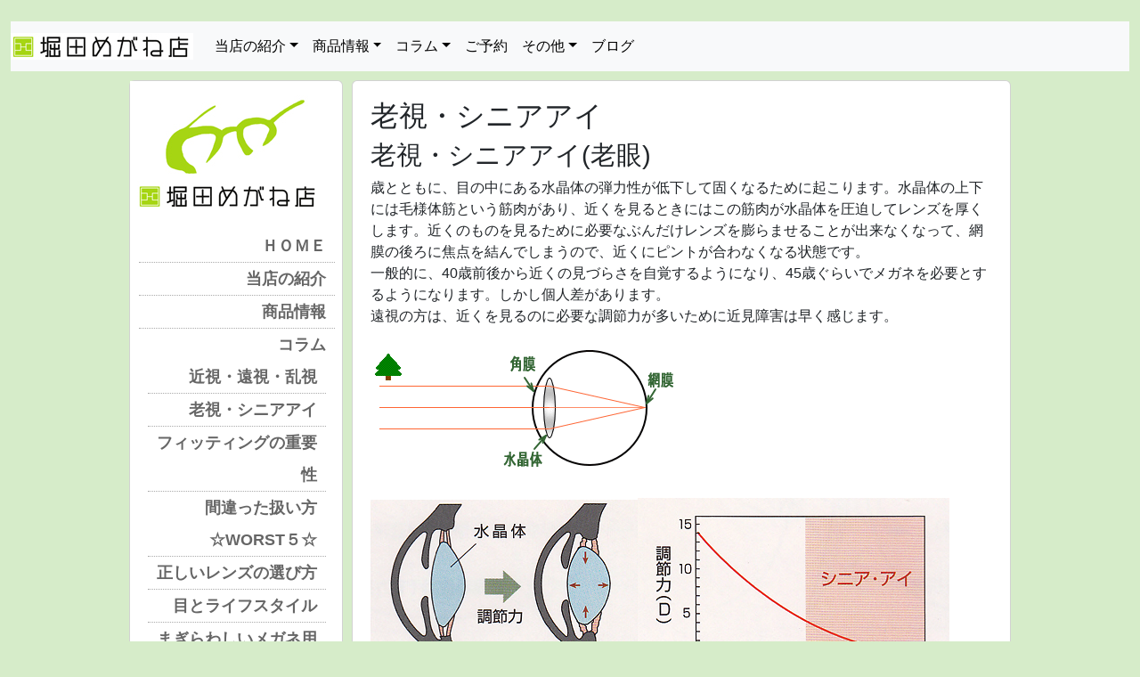

--- FILE ---
content_type: text/html; charset=UTF-8
request_url: https://www.hotta-megane.co.jp/column/see2
body_size: 47482
content:



﻿<!DOCTYPE html>
<html dir="ltr" lang="ja" prefix="og: https://ogp.me/ns#" class="no-js">
<head>
<!-- Google tag (gtag.js) -->
<script async src="https://www.googletagmanager.com/gtag/js?id=G-WTQPXFKTP3"></script>
<script>
  window.dataLayer = window.dataLayer || [];
  function gtag(){dataLayer.push(arguments);}
  gtag('js', new Date());

  gtag('config', 'G-WTQPXFKTP3');
</script>
<meta http-equiv="Content-Type" content="text/html; charset=UTF-8" />
<meta name="viewport" content="width=device-width, initial-scale=1,shrink-to-fit=no">




<link rel="stylesheet" href="https://www.hotta-megane.co.jp/wp-content/themes/hotta_megane_wp2/style.css?1705813930" type="text/css" media="screen" />
<link rel="stylesheet" href="https://www.hotta-megane.co.jp/wp-content/themes/hotta_megane_wp2/style.css" type="text/css" media="print" />
<link rel="alternate" type="application/rss+xml" title="堀田めがね店-金沢市片町でフィッティングにこだわり正確な眼鏡を提供 (RSS)" href="https://www.hotta-megane.co.jp/feed" />
<link rel="alternate" type="application/atom+xml" title="堀田めがね店-金沢市片町でフィッティングにこだわり正確な眼鏡を提供 (Atom)" href="https://www.hotta-megane.co.jp/feed/atom" />
<link rel="pingback" href="https://www.hotta-megane.co.jp/xmlrpc.php" />
<link rel="shortcut icon" href="https://www.hotta-megane.co.jp/wp-content/themes/hotta_megane_wp2/images/favicon.ico"> 


<script src="http://ajax.googleapis.com/ajax/libs/jquery/2.1.4/jquery.min.js" type="text/javascript" charset="UTF-8"></script>

	<style>img:is([sizes="auto" i], [sizes^="auto," i]) { contain-intrinsic-size: 3000px 1500px }</style>
	
		<!-- All in One SEO 4.8.7 - aioseo.com -->
		<title>老視・シニアアイ | 堀田めがね店</title>
	<meta name="description" content="老視・シニアアイの説明" />
	<meta name="robots" content="max-image-preview:large" />
	<link rel="canonical" href="https://www.hotta-megane.co.jp/column/see2" />
	<meta name="generator" content="All in One SEO (AIOSEO) 4.8.7" />
		<meta property="og:locale" content="ja_JP" />
		<meta property="og:site_name" content="堀田めがね店-金沢市片町でフィッティングにこだわり正確な眼鏡を提供 | 石川県金沢市片町でお客様のメガネを仕立ててきて100年。確かな技術で本物で安心の眼鏡を作ります。北陸唯一の認定プラチナフィッターが掛け心地にこだわってフィッティングします。" />
		<meta property="og:type" content="article" />
		<meta property="og:title" content="老視・シニアアイ | 堀田めがね店" />
		<meta property="og:description" content="老視・シニアアイの説明" />
		<meta property="og:url" content="https://www.hotta-megane.co.jp/column/see2" />
		<meta property="article:published_time" content="2008-01-05T06:48:46+00:00" />
		<meta property="article:modified_time" content="2017-01-30T03:38:49+00:00" />
		<meta name="twitter:card" content="summary" />
		<meta name="twitter:title" content="老視・シニアアイ | 堀田めがね店" />
		<meta name="twitter:description" content="老視・シニアアイの説明" />
		<script type="application/ld+json" class="aioseo-schema">
			{"@context":"https:\/\/schema.org","@graph":[{"@type":"BreadcrumbList","@id":"https:\/\/www.hotta-megane.co.jp\/column\/see2#breadcrumblist","itemListElement":[{"@type":"ListItem","@id":"https:\/\/www.hotta-megane.co.jp#listItem","position":1,"name":"\u30db\u30fc\u30e0","item":"https:\/\/www.hotta-megane.co.jp","nextItem":{"@type":"ListItem","@id":"https:\/\/www.hotta-megane.co.jp\/column#listItem","name":"\u30b3\u30e9\u30e0"}},{"@type":"ListItem","@id":"https:\/\/www.hotta-megane.co.jp\/column#listItem","position":2,"name":"\u30b3\u30e9\u30e0","item":"https:\/\/www.hotta-megane.co.jp\/column","nextItem":{"@type":"ListItem","@id":"https:\/\/www.hotta-megane.co.jp\/column\/see2#listItem","name":"\u8001\u8996\u30fb\u30b7\u30cb\u30a2\u30a2\u30a4"},"previousItem":{"@type":"ListItem","@id":"https:\/\/www.hotta-megane.co.jp#listItem","name":"\u30db\u30fc\u30e0"}},{"@type":"ListItem","@id":"https:\/\/www.hotta-megane.co.jp\/column\/see2#listItem","position":3,"name":"\u8001\u8996\u30fb\u30b7\u30cb\u30a2\u30a2\u30a4","previousItem":{"@type":"ListItem","@id":"https:\/\/www.hotta-megane.co.jp\/column#listItem","name":"\u30b3\u30e9\u30e0"}}]},{"@type":"Organization","@id":"https:\/\/www.hotta-megane.co.jp\/#organization","name":"\u5800\u7530\u3081\u304c\u306d\u5e97-\u91d1\u6ca2\u5e02\u7247\u753a\u3067\u30d5\u30a3\u30c3\u30c6\u30a3\u30f3\u30b0\u306b\u3053\u3060\u308f\u308a\u6b63\u78ba\u306a\u773c\u93e1\u3092\u63d0\u4f9b","description":"\u77f3\u5ddd\u770c\u91d1\u6ca2\u5e02\u7247\u753a\u3067\u304a\u5ba2\u69d8\u306e\u30e1\u30ac\u30cd\u3092\u4ed5\u7acb\u3066\u3066\u304d\u3066100\u5e74\u3002\u78ba\u304b\u306a\u6280\u8853\u3067\u672c\u7269\u3067\u5b89\u5fc3\u306e\u773c\u93e1\u3092\u4f5c\u308a\u307e\u3059\u3002\u5317\u9678\u552f\u4e00\u306e\u8a8d\u5b9a\u30d7\u30e9\u30c1\u30ca\u30d5\u30a3\u30c3\u30bf\u30fc\u304c\u639b\u3051\u5fc3\u5730\u306b\u3053\u3060\u308f\u3063\u3066\u30d5\u30a3\u30c3\u30c6\u30a3\u30f3\u30b0\u3057\u307e\u3059\u3002","url":"https:\/\/www.hotta-megane.co.jp\/"},{"@type":"WebPage","@id":"https:\/\/www.hotta-megane.co.jp\/column\/see2#webpage","url":"https:\/\/www.hotta-megane.co.jp\/column\/see2","name":"\u8001\u8996\u30fb\u30b7\u30cb\u30a2\u30a2\u30a4 | \u5800\u7530\u3081\u304c\u306d\u5e97","description":"\u8001\u8996\u30fb\u30b7\u30cb\u30a2\u30a2\u30a4\u306e\u8aac\u660e","inLanguage":"ja","isPartOf":{"@id":"https:\/\/www.hotta-megane.co.jp\/#website"},"breadcrumb":{"@id":"https:\/\/www.hotta-megane.co.jp\/column\/see2#breadcrumblist"},"datePublished":"2008-01-05T15:48:46+09:00","dateModified":"2017-01-30T12:38:49+09:00"},{"@type":"WebSite","@id":"https:\/\/www.hotta-megane.co.jp\/#website","url":"https:\/\/www.hotta-megane.co.jp\/","name":"\u5800\u7530\u3081\u304c\u306d\u5e97-\u91d1\u6ca2\u5e02\u7247\u753a\u3067\u30d5\u30a3\u30c3\u30c6\u30a3\u30f3\u30b0\u306b\u3053\u3060\u308f\u308a\u6b63\u78ba\u306a\u773c\u93e1\u3092\u63d0\u4f9b","description":"\u77f3\u5ddd\u770c\u91d1\u6ca2\u5e02\u7247\u753a\u3067\u304a\u5ba2\u69d8\u306e\u30e1\u30ac\u30cd\u3092\u4ed5\u7acb\u3066\u3066\u304d\u3066100\u5e74\u3002\u78ba\u304b\u306a\u6280\u8853\u3067\u672c\u7269\u3067\u5b89\u5fc3\u306e\u773c\u93e1\u3092\u4f5c\u308a\u307e\u3059\u3002\u5317\u9678\u552f\u4e00\u306e\u8a8d\u5b9a\u30d7\u30e9\u30c1\u30ca\u30d5\u30a3\u30c3\u30bf\u30fc\u304c\u639b\u3051\u5fc3\u5730\u306b\u3053\u3060\u308f\u3063\u3066\u30d5\u30a3\u30c3\u30c6\u30a3\u30f3\u30b0\u3057\u307e\u3059\u3002","inLanguage":"ja","publisher":{"@id":"https:\/\/www.hotta-megane.co.jp\/#organization"}}]}
		</script>
		<!-- All in One SEO -->

<link rel='dns-prefetch' href='//cdn.jsdelivr.net' />
<link rel='dns-prefetch' href='//unpkg.com' />
<script type="text/javascript">
/* <![CDATA[ */
window._wpemojiSettings = {"baseUrl":"https:\/\/s.w.org\/images\/core\/emoji\/16.0.1\/72x72\/","ext":".png","svgUrl":"https:\/\/s.w.org\/images\/core\/emoji\/16.0.1\/svg\/","svgExt":".svg","source":{"concatemoji":"https:\/\/www.hotta-megane.co.jp\/wp-includes\/js\/wp-emoji-release.min.js?ver=6.8.3"}};
/*! This file is auto-generated */
!function(s,n){var o,i,e;function c(e){try{var t={supportTests:e,timestamp:(new Date).valueOf()};sessionStorage.setItem(o,JSON.stringify(t))}catch(e){}}function p(e,t,n){e.clearRect(0,0,e.canvas.width,e.canvas.height),e.fillText(t,0,0);var t=new Uint32Array(e.getImageData(0,0,e.canvas.width,e.canvas.height).data),a=(e.clearRect(0,0,e.canvas.width,e.canvas.height),e.fillText(n,0,0),new Uint32Array(e.getImageData(0,0,e.canvas.width,e.canvas.height).data));return t.every(function(e,t){return e===a[t]})}function u(e,t){e.clearRect(0,0,e.canvas.width,e.canvas.height),e.fillText(t,0,0);for(var n=e.getImageData(16,16,1,1),a=0;a<n.data.length;a++)if(0!==n.data[a])return!1;return!0}function f(e,t,n,a){switch(t){case"flag":return n(e,"\ud83c\udff3\ufe0f\u200d\u26a7\ufe0f","\ud83c\udff3\ufe0f\u200b\u26a7\ufe0f")?!1:!n(e,"\ud83c\udde8\ud83c\uddf6","\ud83c\udde8\u200b\ud83c\uddf6")&&!n(e,"\ud83c\udff4\udb40\udc67\udb40\udc62\udb40\udc65\udb40\udc6e\udb40\udc67\udb40\udc7f","\ud83c\udff4\u200b\udb40\udc67\u200b\udb40\udc62\u200b\udb40\udc65\u200b\udb40\udc6e\u200b\udb40\udc67\u200b\udb40\udc7f");case"emoji":return!a(e,"\ud83e\udedf")}return!1}function g(e,t,n,a){var r="undefined"!=typeof WorkerGlobalScope&&self instanceof WorkerGlobalScope?new OffscreenCanvas(300,150):s.createElement("canvas"),o=r.getContext("2d",{willReadFrequently:!0}),i=(o.textBaseline="top",o.font="600 32px Arial",{});return e.forEach(function(e){i[e]=t(o,e,n,a)}),i}function t(e){var t=s.createElement("script");t.src=e,t.defer=!0,s.head.appendChild(t)}"undefined"!=typeof Promise&&(o="wpEmojiSettingsSupports",i=["flag","emoji"],n.supports={everything:!0,everythingExceptFlag:!0},e=new Promise(function(e){s.addEventListener("DOMContentLoaded",e,{once:!0})}),new Promise(function(t){var n=function(){try{var e=JSON.parse(sessionStorage.getItem(o));if("object"==typeof e&&"number"==typeof e.timestamp&&(new Date).valueOf()<e.timestamp+604800&&"object"==typeof e.supportTests)return e.supportTests}catch(e){}return null}();if(!n){if("undefined"!=typeof Worker&&"undefined"!=typeof OffscreenCanvas&&"undefined"!=typeof URL&&URL.createObjectURL&&"undefined"!=typeof Blob)try{var e="postMessage("+g.toString()+"("+[JSON.stringify(i),f.toString(),p.toString(),u.toString()].join(",")+"));",a=new Blob([e],{type:"text/javascript"}),r=new Worker(URL.createObjectURL(a),{name:"wpTestEmojiSupports"});return void(r.onmessage=function(e){c(n=e.data),r.terminate(),t(n)})}catch(e){}c(n=g(i,f,p,u))}t(n)}).then(function(e){for(var t in e)n.supports[t]=e[t],n.supports.everything=n.supports.everything&&n.supports[t],"flag"!==t&&(n.supports.everythingExceptFlag=n.supports.everythingExceptFlag&&n.supports[t]);n.supports.everythingExceptFlag=n.supports.everythingExceptFlag&&!n.supports.flag,n.DOMReady=!1,n.readyCallback=function(){n.DOMReady=!0}}).then(function(){return e}).then(function(){var e;n.supports.everything||(n.readyCallback(),(e=n.source||{}).concatemoji?t(e.concatemoji):e.wpemoji&&e.twemoji&&(t(e.twemoji),t(e.wpemoji)))}))}((window,document),window._wpemojiSettings);
/* ]]> */
</script>
<style id='wp-emoji-styles-inline-css' type='text/css'>

	img.wp-smiley, img.emoji {
		display: inline !important;
		border: none !important;
		box-shadow: none !important;
		height: 1em !important;
		width: 1em !important;
		margin: 0 0.07em !important;
		vertical-align: -0.1em !important;
		background: none !important;
		padding: 0 !important;
	}
</style>
<link rel='stylesheet' id='wp-block-library-css' href='https://www.hotta-megane.co.jp/wp-includes/css/dist/block-library/style.min.css?ver=6.8.3' type='text/css' media='all' />
<style id='classic-theme-styles-inline-css' type='text/css'>
/*! This file is auto-generated */
.wp-block-button__link{color:#fff;background-color:#32373c;border-radius:9999px;box-shadow:none;text-decoration:none;padding:calc(.667em + 2px) calc(1.333em + 2px);font-size:1.125em}.wp-block-file__button{background:#32373c;color:#fff;text-decoration:none}
</style>
<style id='global-styles-inline-css' type='text/css'>
:root{--wp--preset--aspect-ratio--square: 1;--wp--preset--aspect-ratio--4-3: 4/3;--wp--preset--aspect-ratio--3-4: 3/4;--wp--preset--aspect-ratio--3-2: 3/2;--wp--preset--aspect-ratio--2-3: 2/3;--wp--preset--aspect-ratio--16-9: 16/9;--wp--preset--aspect-ratio--9-16: 9/16;--wp--preset--color--black: #000000;--wp--preset--color--cyan-bluish-gray: #abb8c3;--wp--preset--color--white: #ffffff;--wp--preset--color--pale-pink: #f78da7;--wp--preset--color--vivid-red: #cf2e2e;--wp--preset--color--luminous-vivid-orange: #ff6900;--wp--preset--color--luminous-vivid-amber: #fcb900;--wp--preset--color--light-green-cyan: #7bdcb5;--wp--preset--color--vivid-green-cyan: #00d084;--wp--preset--color--pale-cyan-blue: #8ed1fc;--wp--preset--color--vivid-cyan-blue: #0693e3;--wp--preset--color--vivid-purple: #9b51e0;--wp--preset--gradient--vivid-cyan-blue-to-vivid-purple: linear-gradient(135deg,rgba(6,147,227,1) 0%,rgb(155,81,224) 100%);--wp--preset--gradient--light-green-cyan-to-vivid-green-cyan: linear-gradient(135deg,rgb(122,220,180) 0%,rgb(0,208,130) 100%);--wp--preset--gradient--luminous-vivid-amber-to-luminous-vivid-orange: linear-gradient(135deg,rgba(252,185,0,1) 0%,rgba(255,105,0,1) 100%);--wp--preset--gradient--luminous-vivid-orange-to-vivid-red: linear-gradient(135deg,rgba(255,105,0,1) 0%,rgb(207,46,46) 100%);--wp--preset--gradient--very-light-gray-to-cyan-bluish-gray: linear-gradient(135deg,rgb(238,238,238) 0%,rgb(169,184,195) 100%);--wp--preset--gradient--cool-to-warm-spectrum: linear-gradient(135deg,rgb(74,234,220) 0%,rgb(151,120,209) 20%,rgb(207,42,186) 40%,rgb(238,44,130) 60%,rgb(251,105,98) 80%,rgb(254,248,76) 100%);--wp--preset--gradient--blush-light-purple: linear-gradient(135deg,rgb(255,206,236) 0%,rgb(152,150,240) 100%);--wp--preset--gradient--blush-bordeaux: linear-gradient(135deg,rgb(254,205,165) 0%,rgb(254,45,45) 50%,rgb(107,0,62) 100%);--wp--preset--gradient--luminous-dusk: linear-gradient(135deg,rgb(255,203,112) 0%,rgb(199,81,192) 50%,rgb(65,88,208) 100%);--wp--preset--gradient--pale-ocean: linear-gradient(135deg,rgb(255,245,203) 0%,rgb(182,227,212) 50%,rgb(51,167,181) 100%);--wp--preset--gradient--electric-grass: linear-gradient(135deg,rgb(202,248,128) 0%,rgb(113,206,126) 100%);--wp--preset--gradient--midnight: linear-gradient(135deg,rgb(2,3,129) 0%,rgb(40,116,252) 100%);--wp--preset--font-size--small: 13px;--wp--preset--font-size--medium: 20px;--wp--preset--font-size--large: 36px;--wp--preset--font-size--x-large: 42px;--wp--preset--spacing--20: 0.44rem;--wp--preset--spacing--30: 0.67rem;--wp--preset--spacing--40: 1rem;--wp--preset--spacing--50: 1.5rem;--wp--preset--spacing--60: 2.25rem;--wp--preset--spacing--70: 3.38rem;--wp--preset--spacing--80: 5.06rem;--wp--preset--shadow--natural: 6px 6px 9px rgba(0, 0, 0, 0.2);--wp--preset--shadow--deep: 12px 12px 50px rgba(0, 0, 0, 0.4);--wp--preset--shadow--sharp: 6px 6px 0px rgba(0, 0, 0, 0.2);--wp--preset--shadow--outlined: 6px 6px 0px -3px rgba(255, 255, 255, 1), 6px 6px rgba(0, 0, 0, 1);--wp--preset--shadow--crisp: 6px 6px 0px rgba(0, 0, 0, 1);}:where(.is-layout-flex){gap: 0.5em;}:where(.is-layout-grid){gap: 0.5em;}body .is-layout-flex{display: flex;}.is-layout-flex{flex-wrap: wrap;align-items: center;}.is-layout-flex > :is(*, div){margin: 0;}body .is-layout-grid{display: grid;}.is-layout-grid > :is(*, div){margin: 0;}:where(.wp-block-columns.is-layout-flex){gap: 2em;}:where(.wp-block-columns.is-layout-grid){gap: 2em;}:where(.wp-block-post-template.is-layout-flex){gap: 1.25em;}:where(.wp-block-post-template.is-layout-grid){gap: 1.25em;}.has-black-color{color: var(--wp--preset--color--black) !important;}.has-cyan-bluish-gray-color{color: var(--wp--preset--color--cyan-bluish-gray) !important;}.has-white-color{color: var(--wp--preset--color--white) !important;}.has-pale-pink-color{color: var(--wp--preset--color--pale-pink) !important;}.has-vivid-red-color{color: var(--wp--preset--color--vivid-red) !important;}.has-luminous-vivid-orange-color{color: var(--wp--preset--color--luminous-vivid-orange) !important;}.has-luminous-vivid-amber-color{color: var(--wp--preset--color--luminous-vivid-amber) !important;}.has-light-green-cyan-color{color: var(--wp--preset--color--light-green-cyan) !important;}.has-vivid-green-cyan-color{color: var(--wp--preset--color--vivid-green-cyan) !important;}.has-pale-cyan-blue-color{color: var(--wp--preset--color--pale-cyan-blue) !important;}.has-vivid-cyan-blue-color{color: var(--wp--preset--color--vivid-cyan-blue) !important;}.has-vivid-purple-color{color: var(--wp--preset--color--vivid-purple) !important;}.has-black-background-color{background-color: var(--wp--preset--color--black) !important;}.has-cyan-bluish-gray-background-color{background-color: var(--wp--preset--color--cyan-bluish-gray) !important;}.has-white-background-color{background-color: var(--wp--preset--color--white) !important;}.has-pale-pink-background-color{background-color: var(--wp--preset--color--pale-pink) !important;}.has-vivid-red-background-color{background-color: var(--wp--preset--color--vivid-red) !important;}.has-luminous-vivid-orange-background-color{background-color: var(--wp--preset--color--luminous-vivid-orange) !important;}.has-luminous-vivid-amber-background-color{background-color: var(--wp--preset--color--luminous-vivid-amber) !important;}.has-light-green-cyan-background-color{background-color: var(--wp--preset--color--light-green-cyan) !important;}.has-vivid-green-cyan-background-color{background-color: var(--wp--preset--color--vivid-green-cyan) !important;}.has-pale-cyan-blue-background-color{background-color: var(--wp--preset--color--pale-cyan-blue) !important;}.has-vivid-cyan-blue-background-color{background-color: var(--wp--preset--color--vivid-cyan-blue) !important;}.has-vivid-purple-background-color{background-color: var(--wp--preset--color--vivid-purple) !important;}.has-black-border-color{border-color: var(--wp--preset--color--black) !important;}.has-cyan-bluish-gray-border-color{border-color: var(--wp--preset--color--cyan-bluish-gray) !important;}.has-white-border-color{border-color: var(--wp--preset--color--white) !important;}.has-pale-pink-border-color{border-color: var(--wp--preset--color--pale-pink) !important;}.has-vivid-red-border-color{border-color: var(--wp--preset--color--vivid-red) !important;}.has-luminous-vivid-orange-border-color{border-color: var(--wp--preset--color--luminous-vivid-orange) !important;}.has-luminous-vivid-amber-border-color{border-color: var(--wp--preset--color--luminous-vivid-amber) !important;}.has-light-green-cyan-border-color{border-color: var(--wp--preset--color--light-green-cyan) !important;}.has-vivid-green-cyan-border-color{border-color: var(--wp--preset--color--vivid-green-cyan) !important;}.has-pale-cyan-blue-border-color{border-color: var(--wp--preset--color--pale-cyan-blue) !important;}.has-vivid-cyan-blue-border-color{border-color: var(--wp--preset--color--vivid-cyan-blue) !important;}.has-vivid-purple-border-color{border-color: var(--wp--preset--color--vivid-purple) !important;}.has-vivid-cyan-blue-to-vivid-purple-gradient-background{background: var(--wp--preset--gradient--vivid-cyan-blue-to-vivid-purple) !important;}.has-light-green-cyan-to-vivid-green-cyan-gradient-background{background: var(--wp--preset--gradient--light-green-cyan-to-vivid-green-cyan) !important;}.has-luminous-vivid-amber-to-luminous-vivid-orange-gradient-background{background: var(--wp--preset--gradient--luminous-vivid-amber-to-luminous-vivid-orange) !important;}.has-luminous-vivid-orange-to-vivid-red-gradient-background{background: var(--wp--preset--gradient--luminous-vivid-orange-to-vivid-red) !important;}.has-very-light-gray-to-cyan-bluish-gray-gradient-background{background: var(--wp--preset--gradient--very-light-gray-to-cyan-bluish-gray) !important;}.has-cool-to-warm-spectrum-gradient-background{background: var(--wp--preset--gradient--cool-to-warm-spectrum) !important;}.has-blush-light-purple-gradient-background{background: var(--wp--preset--gradient--blush-light-purple) !important;}.has-blush-bordeaux-gradient-background{background: var(--wp--preset--gradient--blush-bordeaux) !important;}.has-luminous-dusk-gradient-background{background: var(--wp--preset--gradient--luminous-dusk) !important;}.has-pale-ocean-gradient-background{background: var(--wp--preset--gradient--pale-ocean) !important;}.has-electric-grass-gradient-background{background: var(--wp--preset--gradient--electric-grass) !important;}.has-midnight-gradient-background{background: var(--wp--preset--gradient--midnight) !important;}.has-small-font-size{font-size: var(--wp--preset--font-size--small) !important;}.has-medium-font-size{font-size: var(--wp--preset--font-size--medium) !important;}.has-large-font-size{font-size: var(--wp--preset--font-size--large) !important;}.has-x-large-font-size{font-size: var(--wp--preset--font-size--x-large) !important;}
:where(.wp-block-post-template.is-layout-flex){gap: 1.25em;}:where(.wp-block-post-template.is-layout-grid){gap: 1.25em;}
:where(.wp-block-columns.is-layout-flex){gap: 2em;}:where(.wp-block-columns.is-layout-grid){gap: 2em;}
:root :where(.wp-block-pullquote){font-size: 1.5em;line-height: 1.6;}
</style>
<link rel='stylesheet' id='contact-form-7-css' href='https://www.hotta-megane.co.jp/wp-content/plugins/contact-form-7/includes/css/styles.css?ver=6.1.1' type='text/css' media='all' />
<link rel='stylesheet' id='bootstrap-css-css' href='https://cdn.jsdelivr.net/npm/bootstrap@5.3.0/dist/css/bootstrap.min.css?ver=6.8.3' type='text/css' media='all' />
<link rel='stylesheet' id='swiper-css' href='https://unpkg.com/swiper/swiper-bundle.min.css?ver=6.8.3' type='text/css' media='all' />
<link rel='stylesheet' id='mts_simple_booking_front_css-css' href='https://www.hotta-megane.co.jp/wp-content/plugins/mts-simple-booking-c/css/mtssb-front.css?ver=6.8.3' type='text/css' media='all' />
<script type="text/javascript" src="https://www.hotta-megane.co.jp/wp-includes/js/jquery/jquery.min.js?ver=3.7.1" id="jquery-core-js"></script>
<script type="text/javascript" src="https://www.hotta-megane.co.jp/wp-includes/js/jquery/jquery-migrate.min.js?ver=3.4.1" id="jquery-migrate-js"></script>
<link rel="https://api.w.org/" href="https://www.hotta-megane.co.jp/wp-json/" /><link rel="alternate" title="JSON" type="application/json" href="https://www.hotta-megane.co.jp/wp-json/wp/v2/pages/17" /><link rel='shortlink' href='https://www.hotta-megane.co.jp/?p=17' />
<link rel="alternate" title="oEmbed (JSON)" type="application/json+oembed" href="https://www.hotta-megane.co.jp/wp-json/oembed/1.0/embed?url=https%3A%2F%2Fwww.hotta-megane.co.jp%2Fcolumn%2Fsee2" />
<link rel="alternate" title="oEmbed (XML)" type="text/xml+oembed" href="https://www.hotta-megane.co.jp/wp-json/oembed/1.0/embed?url=https%3A%2F%2Fwww.hotta-megane.co.jp%2Fcolumn%2Fsee2&#038;format=xml" />
<script type="text/javascript">
	window._se_plugin_version = '8.1.9';
</script>
<link rel="alternate" type="application/rss+xml" title="堀田めがね店-金沢市片町でフィッティングにこだわり正確な眼鏡を提供 &raquo; メガネ Feed" href="https://www.hotta-megane.co.jp/megane/feed/" /><link rel="icon" href="https://www.hotta-megane.co.jp/wp-content/uploads/cropped-favicon-32x32.png" sizes="32x32" />
<link rel="icon" href="https://www.hotta-megane.co.jp/wp-content/uploads/cropped-favicon-192x192.png" sizes="192x192" />
<link rel="apple-touch-icon" href="https://www.hotta-megane.co.jp/wp-content/uploads/cropped-favicon-180x180.png" />
<meta name="msapplication-TileImage" content="https://www.hotta-megane.co.jp/wp-content/uploads/cropped-favicon-270x270.png" />


<!-- HTML5 shim and Respond.js for IE8 support of HTML5 elements and media queries -->
<!-- WARNING: Respond.js doesn't work if you view the page via file:// -->
<!--[if lt IE 9]>
<script src="https://oss.maxcdn.com/html5shiv/3.7.2/html5shiv.min.js"></script>
<script src="https://oss.maxcdn.com/respond/1.4.2/respond.min.js"></script>
<![endif]-->
<!--[if lt IE 9]> 
<script src="http://css3-mediaqueries-js.googlecode.com/svn/trunk/css3-mediaqueries.js"></script> 
<![endif]-->



</head>
<body class="wp-singular page-template page-template-page-column page-template-page-column-php page page-id-17 page-child parent-pageid-15 wp-theme-hotta_megane_wp2">


<div class="container-fluid">

<header>
  <nav class="navbar navbar-default navbar-expand-lg bg-body-tertiary">

    <div class="navbar-header">
              <a class="navbar-brand" href="https://www.hotta-megane.co.jp"><img class="d-inline-block align-text-top" alt="堀田めがね店" src="https://www.hotta-megane.co.jp/wp-content/themes/hotta_megane_wp2/images/hotta-megane_logo1.jpg"></a>
          </div>

    <button class="navbar-toggler" type="button" data-bs-toggle="collapse" data-bs-target="#navbarSupportedContent" aria-controls="navbarSupportedContent" aria-expanded="false" aria-label="Toggle navigation">
      <span class="navbar-toggler-icon"></span>
    </button>
    
    <div class="collapse navbar-collapse" id="navbarSupportedContent">
      <ul class="navbar-nav me-auto mb-2 mb-lg-0">
        
        <li class="nav-item dropdown">
                                <a class="nav-link dropdown-toggle" href="#" role="button" data-bs-toggle="dropdown" aria-expanded="false">当店の紹介</a>
          
          <ul class="dropdown-menu">
            <li>
                                            <a class="dropdown-item" href="https://www.hotta-megane.co.jp/shop/policy">正確なメガネを作るために・・</a>
                          </li>
            <li>
                                            <a class="dropdown-item" href="https://www.hotta-megane.co.jp/shop/guide">初めての方へ</a>
                          </li>
            <li>
                                            <a class="dropdown-item" href="https://www.hotta-megane.co.jp/shop/process">眼鏡を作る流れ</a>
                          </li>
            <li>
                                            <a class="dropdown-item" href="https://www.hotta-megane.co.jp/shop/assurance">安心保証</a>
                          </li>
            <li>
                                            <a class="dropdown-item" href="https://www.hotta-megane.co.jp/shop/qa">よくある質問</a>
                          </li>
            <li>
                                            <a class="dropdown-item" href="https://www.hotta-megane.co.jp/shop/certified-fitter">プラチナ認定フィッター</a>
                          </li>
            <li>
                                            <a class="dropdown-item" href="https://www.hotta-megane.co.jp/shop/ninteigankyo">1級眼鏡作製技能士</a>
                          </li>
            <li>
                                            <a class="dropdown-item" href="https://www.hotta-megane.co.jp/shop/evp">Eye Vision Project 石川（アイビジョンプロジェクト）</a>
                          </li>
            <li>
                                            <a class="dropdown-item" href="https://www.hotta-megane.co.jp/shop/online">オンライン相談</a>
                          </li>
            <li>
                                            <a class="dropdown-item" href="https://www.hotta-megane.co.jp/shop/shopping-service">お買い上げ特典</a>
                          </li>
            <li>
                                            <a class="dropdown-item" href="https://www.hotta-megane.co.jp/shop/after-service">アフターサービス</a>
                          </li>
            <li>
                                            <a class="dropdown-item" href="https://www.hotta-megane.co.jp/shop/equipment">店内設備</a>
                          </li>
            <li>
                                            <a class="dropdown-item" href="https://www.hotta-megane.co.jp/shop/access">交通アクセス</a>
                          </li>
            <li>
                                            <a class="dropdown-item" href="https://www.hotta-megane.co.jp/shop/trade">営業案内</a>
                          </li>
          </ul>
        </li>
        
        <li class="nav-item dropdown">
                                <a class="nav-link dropdown-toggle" href="#" role="button" data-bs-toggle="dropdown" aria-expanded="false">商品情報</a>
          
          <ul class="dropdown-menu">
            <li>
                                            <a class="dropdown-item" href="https://www.hotta-megane.co.jp/products/brand-list">取り扱いブランド</a>
                          </li>
            <li>
                                            <a class="dropdown-item" href="https://www.hotta-megane.co.jp/products/lens">レンズ</a>
                          </li>
            <li>
                                            <a class="dropdown-item" href="https://www.hotta-megane.co.jp/products/frame">メガネフレーム</a>
              
              <ul class="children">
                <li>
                                                        <a class="dropdown-item" href="https://www.hotta-megane.co.jp/products/frame/modan">モダン</a>
                                  </li>
                <li>
                                                        <a class="dropdown-item" href="https://www.hotta-megane.co.jp/products/frame/elegant">エレガント</a>
                                  </li>
                <li>
                                                        <a class="dropdown-item" href="https://www.hotta-megane.co.jp/products/frame/casual">カジュアル</a>
                                  </li>
                <li>
                                                        <a class="dropdown-item" href="https://www.hotta-megane.co.jp/products/frame/junior">ジュニア</a>
                                  </li>
                <li>
                                                        <a class="dropdown-item" href="https://www.hotta-megane.co.jp/products/frame/classic">クラシック</a>
                                  </li>
                <li>
                                                        <a class="dropdown-item" href="https://www.hotta-megane.co.jp/products/frame/unique">その他</a>
                                  </li>
              </ul>
            </li>

            <li>
                                            <a class="dropdown-item" href="https://www.hotta-megane.co.jp/products/sports">スポーツ</a>
                          </li>
            <li>
                                            <a class="dropdown-item" href="https://www.hotta-megane.co.jp/products/sunglass">サングラス</a>
                          </li>
            <li>
                                            <a class="dropdown-item" href="https://www.hotta-megane.co.jp/products/rupe">ルーペ・双眼鏡</a>
                          </li>
            <li>
                                            <a class="dropdown-item" href="https://www.hotta-megane.co.jp/products/accessory">アクセサリー</a>
                          </li>
            <li>
                                            <a class="dropdown-item" href="https://www.hotta-megane.co.jp/products/p-etc">その他</a>
                          </li>
          </ul>
        </li>

        <li class="nav-item dropdown">
                                <a class="nav-link dropdown-toggle" href="#" role="button" data-bs-toggle="dropdown" aria-expanded="false">コラム</a>
          
          <ul class="dropdown-menu">
            <li>
                                            <a class="dropdown-item" href="https://www.hotta-megane.co.jp/column/see1">近視・遠視・乱視</a>
                          </li>
            <li>
                                            <a class="dropdown-item" href="https://www.hotta-megane.co.jp/column/see2">老視・シニアアイ</a>
                          </li>
            <li>
                                            <a class="dropdown-item" href="https://www.hotta-megane.co.jp/column/fitting">フィッティングの重要性</a>
                          </li>
            <li>
                                            <a class="dropdown-item" href="https://www.hotta-megane.co.jp/column/care-best">間違った扱い方<br />☆WORST５☆</a>
                          </li>
            <li>
                                            <a class="dropdown-item" href="https://www.hotta-megane.co.jp/column/choice-lens">正しいレンズの選び方</a>
                          </li>
            <li>
                                            <a class="dropdown-item" href="https://www.hotta-megane.co.jp/column/eye-life">目とライフスタイル</a>
                          </li>
            <li>
                                            <a class="dropdown-item" href="https://www.hotta-megane.co.jp/column/word">まぎらわしいメガネ用語</a>
                          </li>
            <li>
                                            <a class="dropdown-item" href="https://www.hotta-megane.co.jp/column/age-check">年齢別チェック</a>
                            <ul class="children">
                <li>
                                                        <a class="dropdown-item" href="https://www.hotta-megane.co.jp/column/age-check/age0-9">0歳〜9歳のお子様</a>
                                  </li>
                <li>
                                                        <a class="dropdown-item" href="https://www.hotta-megane.co.jp/column/age-check/age10-20">10歳〜20歳の学生</a>
                                  </li>
              </ul> 
            </li>
            <li>
                                            <a class="dropdown-item" href="https://www.hotta-megane.co.jp/column/slide">眼鏡のずり落ち防止</a>
                          </li>
            <li>
                                            <a class="dropdown-item" href="https://www.hotta-megane.co.jp/column/kids-megane">幼児・子供用メガネ</a>
                          </li>
            <li>
                                            <a class="dropdown-item" href="https://www.hotta-megane.co.jp/column/nearsightedness">強度近視用メガネ</a>
                          </li>
            <li>
                                            <a class="dropdown-item" href="https://www.hotta-megane.co.jp/column/chemistrie">Chemistrie ケミストリー</a>
                          </li>
            <li>
                                            <a class="dropdown-item" href="https://www.hotta-megane.co.jp/column/driving-licence">運転免許更新時における適性検査（視力検査）</a>
                          </li>
            <li>
                                            <a class="dropdown-item" href="https://www.hotta-megane.co.jp/column/child-megane">小児治療用メガネ</a>
                          </li>
          </ul>
        </li>

        <li class="nav-item">
                                <a class="nav-link" href="https://www.hotta-megane.co.jp/appointment">ご予約</a>
                  </li>

        <li class="nav-item dropdown">
                                <a class="nav-link dropdown-toggle" href="#" role="button" data-bs-toggle="dropdown" aria-expanded="false">その他</a>
          
          <ul class="dropdown-menu">
            <li>
                                            <a class="dropdown-item" href="https://www.hotta-megane.co.jp/etc/company">会社案内</a>
                          </li>
            <li>
                                            <a class="dropdown-item" href="https://www.hotta-megane.co.jp/etc/link">リンク</a>
                          </li>
            <li>
                                            <a class="dropdown-item" href="https://www.hotta-megane.co.jp/etc/sitemap">サイトマップ</a>
                          </li>
            <li>
                                            <a class="dropdown-item" href="https://www.hotta-megane.co.jp/etc/privacy">プライバシーポリシー</a>
                          </li>
            <li>
                                            <a class="dropdown-item" href="https://www.hotta-megane.co.jp/etc/inquiry">お問い合わせ</a>
                          </li>
            <li>
                                            <a class="dropdown-item" href="https://www.hotta-megane.co.jp/etc/rss-page">RSS</a>
                          </li>
          </ul>
        </li>
         
        <li class="nav-item">
          <a class="nav-link" href="https://blog.hotta-megane.co.jp/" target="_blank">ブログ</a>
        </li>

      </ul>





    </div>
  </nav>
</header>
<div id="masoall">
    <div class="masomaso side1 card d-none d-sm-none d-md-none dd-lg-none d-xl-block">
        <a href="https://www.hotta-megane.co.jp"><img src="https://www.hotta-megane.co.jp/wp-content/themes/hotta_megane_wp2/images/hotta-megane_logo.jpg" alt="" title="" /></a>
<nav class="nav_side">
<ul>
<li>
<a href="https://www.hotta-megane.co.jp">ＨＯＭＥ</a>
</li>
<li>
<a href="https://www.hotta-megane.co.jp/shop">当店の紹介</a>
</li>
<li>
<a href="https://www.hotta-megane.co.jp/products">商品情報</a>
</li>
<li>
<a href="https://www.hotta-megane.co.jp/column">コラム</a>
<div class="well well-sm hidden-xs" style="padding-right:0;">
<ul>
<li class="page_item page-item-16"><a href="https://www.hotta-megane.co.jp/column/see1">近視・遠視・乱視</a></li>
<li class="page_item page-item-17"><a href="https://www.hotta-megane.co.jp/column/see2">老視・シニアアイ</a></li>
<li class="page_item page-item-18"><a href="https://www.hotta-megane.co.jp/column/fitting">フィッティングの重要性</a></li>
<li class="page_item page-item-19"><a href="https://www.hotta-megane.co.jp/column/care-best">間違った扱い方<br />☆WORST５☆</a></li>
<li class="page_item page-item-20"><a href="https://www.hotta-megane.co.jp/column/choice-lens">正しいレンズの選び方</a></li>
<li class="page_item page-item-21"><a href="https://www.hotta-megane.co.jp/column/eye-life">目とライフスタイル</a></li>
<li class="page_item page-item-22"><a href="https://www.hotta-megane.co.jp/column/word">まぎらわしいメガネ用語</a></li>
<li class="page_item page-item-322 page_item_has_children"><a href="https://www.hotta-megane.co.jp/column/age-check">年齢別チェック</a>
<ul class='children'>
	<li class="page_item page-item-323"><a href="https://www.hotta-megane.co.jp/column/age-check/age0-9">0歳〜9歳のお子様</a></li>
	<li class="page_item page-item-324"><a href="https://www.hotta-megane.co.jp/column/age-check/age10-20">10歳〜20歳の学生</a></li>
</ul>
</li>
<li class="page_item page-item-901"><a href="https://www.hotta-megane.co.jp/column/slide">眼鏡のずり落ち防止</a></li>
<li class="page_item page-item-2446"><a href="https://www.hotta-megane.co.jp/column/kids-megane">幼児・子供用メガネ</a></li>
<li class="page_item page-item-2870"><a href="https://www.hotta-megane.co.jp/column/nearsightedness">強度近視用メガネ</a></li>
<li class="page_item page-item-2915"><a href="https://www.hotta-megane.co.jp/column/chemistrie">Chemistrie ケミストリー</a></li>
<li class="page_item page-item-4114"><a href="https://www.hotta-megane.co.jp/column/driving-licence">運転免許更新時における適性検査（視力検査）</a></li>
<li class="page_item page-item-256"><a href="https://www.hotta-megane.co.jp/column/child-megane">小児治療用メガネ</a></li>
</ul>
</div>
</li>
<li>
<a href="https://www.hotta-megane.co.jp/appointment">ご予約</a>
</li>
<li>
<a href="https://www.hotta-megane.co.jp/etc">その他</a>
</li>
<li>
<a href="https://blog.hotta-megane.co.jp/" target="_blank">ブログ </a>
</li>
</ul>
</nav>    </div>


        <div class="masomaso card box4">

                <h1>老視・シニアアイ</h1>
<h2>老視・シニアアイ(老眼)</h2>
<p>歳とともに、目の中にある水晶体の弾力性が低下して固くなるために起こります。水晶体の上下には毛様体筋という筋肉があり、近くを見るときにはこの筋肉が水晶体を圧迫してレンズを厚くします。近くのものを見るために必要なぶんだけレンズを膨らませることが出来なくなって、網膜の後ろに焦点を結んでしまうので、近くにピントが合わなくなる状態です。<br />
一般的に、40歳前後から近くの見づらさを自覚するようになり、45歳ぐらいでメガネを必要とするようになります。しかし個人差があります。<br />
遠視の方は、近くを見るのに必要な調節力が多いために近見障害は早く感じます。</p>
<p><img decoding="async" src="https://www.hotta-megane.co.jp/wp-content/themes/hotta_megane_wp2/images/column-img/rousi.gif" alt="老視・シニアアイのしくみ" title="老視・シニアアイのしくみ" /></p>
<p class="alginleft"><img decoding="async" src="https://www.hotta-megane.co.jp/wp-content/themes/hotta_megane_wp2/images/column-img/tyousetsu.jpg" alt="水晶体の調節" title="水晶体の調節" /><img decoding="async" src="https://www.hotta-megane.co.jp/wp-content/themes/hotta_megane_wp2/images/column-img/tyousetsuryoku.jpg" alt="調節力" title="調節力" /></p>
<h2>いつ頃から老視になるのか？</h2>
<p>目の調節力は子供の頃から徐々に落ちてきています。ただ、手元にピントが合いにくいと感じる35cmくらいの距離になるのを自覚するようになるのは45歳を過ぎたあたり（正視の場合・個人差あります）です。老視の症状としては、「近くがなんとなく見にくい」「少し距離を遠くすると見やすい」「長時間読書が疲れる」などがあります。
</p>
<p><img decoding="async" src="https://www.hotta-megane.co.jp/wp-content/themes/hotta_megane_wp2/images/column-img/kinten.jpg" alt="年齢と共に遠くなる近点" title="年齢と共に遠くなる近点" /></p>
<h2>老視は誰でもなります</h2>
<p>目の調節力の低下は年齢とともに誰でも起こりますので、個人差はありますが、必ずなります。ただし、近視の方は、近視の度数の分だけ足りない調節力を補えますので近距離は見えます。遠くをよく見えるメガネを掛ければ、近くが見にくくなるのは老視の症状なのです。逆に遠視の方は、さらに調節力を必要としますので、30歳過ぎから近見が疲れるとか見えにくいという症状が早く出ることがあります。
</p>
<p>一部画像（ニコンエシロール冊子より）</p>
        
    </div>

</div>


<footer>
<a href="https://www.hotta-megane.co.jp/etc/sitemap">サイトマップ</a>・
<a href="https://www.hotta-megane.co.jp/etc/privacy">プライバシーポリシー</a>・
<a href="https://www.hotta-megane.co.jp/etc/inquiry">お問い合わせ</a>

<address lang="en">&copy; <a href="https://www.hotta-megane.co.jp">堀田めがね店</a></address>
</footer>

</div>
<script>
  (function(i,s,o,g,r,a,m){i['GoogleAnalyticsObject']=r;i[r]=i[r]||function(){
  (i[r].q=i[r].q||[]).push(arguments)},i[r].l=1*new Date();a=s.createElement(o),
  m=s.getElementsByTagName(o)[0];a.async=1;a.src=g;m.parentNode.insertBefore(a,m)
  })(window,document,'script','//www.google-analytics.com/analytics.js','ga');

  ga('create', 'UA-2793147-1', 'hotta-megane.co.jp');
  ga('send', 'pageview');

</script>

<script type="speculationrules">
{"prefetch":[{"source":"document","where":{"and":[{"href_matches":"\/*"},{"not":{"href_matches":["\/wp-*.php","\/wp-admin\/*","\/wp-content\/uploads\/*","\/wp-content\/*","\/wp-content\/plugins\/*","\/wp-content\/themes\/hotta_megane_wp2\/*","\/*\\?(.+)"]}},{"not":{"selector_matches":"a[rel~=\"nofollow\"]"}},{"not":{"selector_matches":".no-prefetch, .no-prefetch a"}}]},"eagerness":"conservative"}]}
</script>
<script type="text/javascript" src="https://www.hotta-megane.co.jp/wp-includes/js/dist/hooks.min.js?ver=4d63a3d491d11ffd8ac6" id="wp-hooks-js"></script>
<script type="text/javascript" src="https://www.hotta-megane.co.jp/wp-includes/js/dist/i18n.min.js?ver=5e580eb46a90c2b997e6" id="wp-i18n-js"></script>
<script type="text/javascript" id="wp-i18n-js-after">
/* <![CDATA[ */
wp.i18n.setLocaleData( { 'text direction\u0004ltr': [ 'ltr' ] } );
/* ]]> */
</script>
<script type="text/javascript" src="https://www.hotta-megane.co.jp/wp-content/plugins/contact-form-7/includes/swv/js/index.js?ver=6.1.1" id="swv-js"></script>
<script type="text/javascript" id="contact-form-7-js-translations">
/* <![CDATA[ */
( function( domain, translations ) {
	var localeData = translations.locale_data[ domain ] || translations.locale_data.messages;
	localeData[""].domain = domain;
	wp.i18n.setLocaleData( localeData, domain );
} )( "contact-form-7", {"translation-revision-date":"2025-08-05 08:50:03+0000","generator":"GlotPress\/4.0.1","domain":"messages","locale_data":{"messages":{"":{"domain":"messages","plural-forms":"nplurals=1; plural=0;","lang":"ja_JP"},"This contact form is placed in the wrong place.":["\u3053\u306e\u30b3\u30f3\u30bf\u30af\u30c8\u30d5\u30a9\u30fc\u30e0\u306f\u9593\u9055\u3063\u305f\u4f4d\u7f6e\u306b\u7f6e\u304b\u308c\u3066\u3044\u307e\u3059\u3002"],"Error:":["\u30a8\u30e9\u30fc:"]}},"comment":{"reference":"includes\/js\/index.js"}} );
/* ]]> */
</script>
<script type="text/javascript" id="contact-form-7-js-before">
/* <![CDATA[ */
var wpcf7 = {
    "api": {
        "root": "https:\/\/www.hotta-megane.co.jp\/wp-json\/",
        "namespace": "contact-form-7\/v1"
    }
};
/* ]]> */
</script>
<script type="text/javascript" src="https://www.hotta-megane.co.jp/wp-content/plugins/contact-form-7/includes/js/index.js?ver=6.1.1" id="contact-form-7-js"></script>
<script type="text/javascript" src="https://cdn.jsdelivr.net/npm/bootstrap@5.3.0/dist/js/bootstrap.bundle.min.js?ver=1.0.0" id="bootstrap-script-js"></script>
<script type="text/javascript" src="https://unpkg.com/swiper/swiper-bundle.min.js?ver=6.8.3" id="swiper-js"></script>
<script type="text/javascript" src="https://www.hotta-megane.co.jp/wp-includes/js/imagesloaded.min.js?ver=5.0.0" id="imagesloaded-js"></script>
<script type="text/javascript" src="https://www.hotta-megane.co.jp/wp-includes/js/masonry.min.js?ver=4.2.2" id="masonry-js"></script>
<script type="text/javascript" src="https://www.hotta-megane.co.jp/wp-includes/js/jquery/jquery.masonry.min.js?ver=3.1.2b" id="jquery-masonry-js"></script>


<!-- Masonry -->
<script>
jQuery(window).load(function(){
var flag;
var min_width = 470;
 
function check() {
    if ( jQuery('html').width() < min_width ) {
        if ( flag ) {
            jQuery('#masoall').masonry('destroy');
            flag = 0;
        }
    } else {
        jQuery('#masoall').masonry({
            itemSelector: '.masomaso',
            columnWidth: 240,
            gutter: 10,
            isFitWidth: true,
            isAnimated: true
        });
        flag = 1;
    }
}
 
jQuery(function(){
    check();
});
 
jQuery(window).resize(function () {
    check();
});
});

</script>


<script>
//スライダー
var myswiper0 = new Swiper('.slider0', {
  autoHeight: true,
  loop: true,
  speed: 1500,
  effect: 'coverflow',
  	autoplay: {
		delay: 6000,
		stopOnLastSlide: false,
		disableOnInteraction: false,
		reverseDirection: false
	},
});

//スライダー
var myswiper = new Swiper('.slider', {
  autoHeight: true,
  navigation: {
    nextEl: '.swiper-button-next',
    prevEl: '.swiper-button-prev',
  },
});

//スライダーサムネイル
var sliderThumbnail = new Swiper('.slider-thumbnail', {

centeredSlides: true,
	slideToClickedSlide: true,
	controller: {
		control: myswiper,
		inverse: false,
		by: 'slide'
	},
	spaceBetween: 1,
	slidesPerView: 4,
	slideToClickedSlide: true,
});
myswiper.controller.control = sliderThumbnail;

</script>

</body>
</html>

--- FILE ---
content_type: text/css
request_url: https://www.hotta-megane.co.jp/wp-content/plugins/mts-simple-booking-c/css/mtssb-front.css?ver=6.8.3
body_size: 3531
content:
@charset "utf-8";

* {
	margin: 0;
	padding: 0;
}

/* 月間予約カレンダー */
.monthly-calendar {
	clear: both;
	font-family: sans-serif;
	margin-bottom: 1.5rem;
}

.monthly-calendar table {
	width: 98%;
}

.monthly-calendar caption {
	font-size: 2rem ;
	text-align: center;
}

.monthly-calendar th {
	font-size: 1.5rem;
	font-weight: bold;
}

.week-title.sun,
.day-box.sun .day-number {
	color: #ff6347;
}

.week-title.sat,
.day-box.sat .day-number {
	color: #4169e1;
}

.day-box.holiday .day-number {
	color: #ff6347;
}

.monthly-calendar th,
.monthly-calendar td {
	text-align: center;
}

.monthly-calendar td {
	padding: 6px 0;
}

.day-box.no-day {
	background-color: #f9f9f9;
}

.day-box.today {
	background-color: #ffffe0;
}

a.calendar-daylink {
	display: block;
}

.monthly-prev {
	float: left;
}

.monthly-next {
	float: right;
	margin-right: 1rem;
}

.calendar-mark {
	color: #888888;
	font-size: 1.8rem;
}

/* 指定日予約状況表示 */
.day-calendar {
	font-family: sans-serif;
	margin-bottom: 1.5rem;
}

.day-calendar h3 {
	font-size: 3rem;
	margin: 10px 0;
}

.day-calendar p {
	font-size: 2rem;
	color: red;
	margin: 10px 0;
}
.day-calendar table {
	border: none;
	border-collapse: separate;
	border-spacing: 1px 5px;
	width: 80%;
}

.day-calendar th,
.day-calendar td {
	font-size: 1.5rem;
	text-align: center;
	padding: 0;
	vertical-align: middle;
	width: 50%;
}

th.day-left {
	-moz-border-radius-topleft: 10px;
	-moz-border-radius-bottomleft: 10px;
	border-top-left-radius: 10px;
	border-bottom-left-radius: 10px;
	border: 1px solid #dddddd;
	line-height: 2.5rem;
}

th.day-right {
	-moz-border-radius-topright: 10px;
	-moz-border-radius-bottomright: 10px;
	border-top-right-radius: 10px;
	border-bottom-right-radius: 10px;
	border: 1px solid #dddddd;
}

td.day-right {
	-moz-border-radius-topright: 10px;
	-moz-border-radius-bottomright: 10px;
	border-top-right-radius: 10px;
	border-bottom-right-radius: 10px;
	border: 1px solid #dddddd;
	font-size: 1.5rem;
}

a.booking-timelink {
	display: block;
}

/* 予約フォーム */
.content-form fieldset {
	border: 1px solid #dddddd;
	padding: 10px 0 0 10px;
	margin: 0 0 1.5rem 0;
	width: 99%;
}

.content-form legend {
	font-size: 2rem;
	font-weight: bold;
	padding: 0 5px;
}

.content-form table {
	border: none;
	border-collapse: separate;
	border-spacing: 5px;
	margin: 0 0 5px 0;
	width: 99%;
}

.content-form th,
.content-form td {
	border-top: none;
	border-right: 1px solid #dddddd;
	border-bottom: 1px solid #dddddd;
	border-left: none;
	padding: 2px;
	vertical-align: middle;
}

.content-form th {
	font-size: 1.5rem;
	line-height: 2.2rem;
	padding-right: 10px;
	text-align: right;
	vertical-align: top;
	width: 30%;
}

.content-form td {
	font-size: 1.5rem;
}

.content-form select option {
	font-size: 1.3rem;
}

.content-form input,
.content-form textarea {
	padding: 3px;
	margin-bottom: 3px;
	font-size: 1.3rem;
}

.content-form button {
	padding: 3px 7px;
}

.content-text.small {
	width: 3rem;
}

.content-text.medium {
	width: 48%;
}

.content-text.fat {
	width: 95%;
}

.input-number {
	float: left;
	margin-right: 1rem;
	text-align: center;
}

input.right {
	text-align: right;
}

.content-form .error-message {
	clear: both;
	color: red;
}

.content-form .required {
	color: red;
}

/* 予約フォーム オプション表示項目 */
.content-form input.booking-option-number {
	text-align: right;
	width: 3rem;
}

.content-form label.field-item {
	margin-right: 0.4rem;
}

.content-form label.field-item input {
	margin-right: 0.15rem;
}

.content-form select {
	font-size: 1rem;
	padding: 0.1rem 0.15rem;
}
